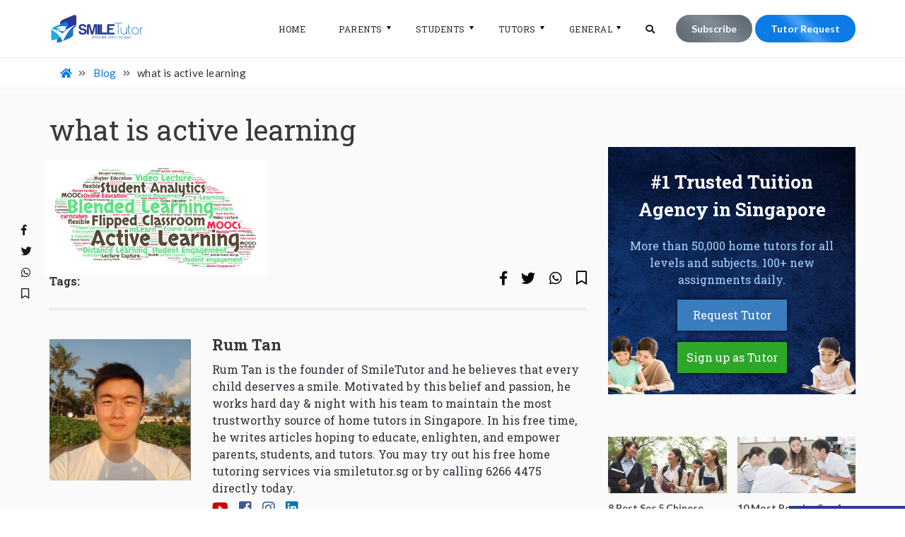

--- FILE ---
content_type: text/html; charset=utf-8
request_url: https://www.google.com/recaptcha/api2/anchor?ar=1&k=6LfGIQIaAAAAAGV0XQxow8QrWas3KIBh-jKoFIrd&co=aHR0cHM6Ly9zbWlsZXR1dG9yLnNnOjQ0Mw..&hl=en&v=PoyoqOPhxBO7pBk68S4YbpHZ&size=normal&anchor-ms=20000&execute-ms=30000&cb=h3zb86vcrna5
body_size: 49222
content:
<!DOCTYPE HTML><html dir="ltr" lang="en"><head><meta http-equiv="Content-Type" content="text/html; charset=UTF-8">
<meta http-equiv="X-UA-Compatible" content="IE=edge">
<title>reCAPTCHA</title>
<style type="text/css">
/* cyrillic-ext */
@font-face {
  font-family: 'Roboto';
  font-style: normal;
  font-weight: 400;
  font-stretch: 100%;
  src: url(//fonts.gstatic.com/s/roboto/v48/KFO7CnqEu92Fr1ME7kSn66aGLdTylUAMa3GUBHMdazTgWw.woff2) format('woff2');
  unicode-range: U+0460-052F, U+1C80-1C8A, U+20B4, U+2DE0-2DFF, U+A640-A69F, U+FE2E-FE2F;
}
/* cyrillic */
@font-face {
  font-family: 'Roboto';
  font-style: normal;
  font-weight: 400;
  font-stretch: 100%;
  src: url(//fonts.gstatic.com/s/roboto/v48/KFO7CnqEu92Fr1ME7kSn66aGLdTylUAMa3iUBHMdazTgWw.woff2) format('woff2');
  unicode-range: U+0301, U+0400-045F, U+0490-0491, U+04B0-04B1, U+2116;
}
/* greek-ext */
@font-face {
  font-family: 'Roboto';
  font-style: normal;
  font-weight: 400;
  font-stretch: 100%;
  src: url(//fonts.gstatic.com/s/roboto/v48/KFO7CnqEu92Fr1ME7kSn66aGLdTylUAMa3CUBHMdazTgWw.woff2) format('woff2');
  unicode-range: U+1F00-1FFF;
}
/* greek */
@font-face {
  font-family: 'Roboto';
  font-style: normal;
  font-weight: 400;
  font-stretch: 100%;
  src: url(//fonts.gstatic.com/s/roboto/v48/KFO7CnqEu92Fr1ME7kSn66aGLdTylUAMa3-UBHMdazTgWw.woff2) format('woff2');
  unicode-range: U+0370-0377, U+037A-037F, U+0384-038A, U+038C, U+038E-03A1, U+03A3-03FF;
}
/* math */
@font-face {
  font-family: 'Roboto';
  font-style: normal;
  font-weight: 400;
  font-stretch: 100%;
  src: url(//fonts.gstatic.com/s/roboto/v48/KFO7CnqEu92Fr1ME7kSn66aGLdTylUAMawCUBHMdazTgWw.woff2) format('woff2');
  unicode-range: U+0302-0303, U+0305, U+0307-0308, U+0310, U+0312, U+0315, U+031A, U+0326-0327, U+032C, U+032F-0330, U+0332-0333, U+0338, U+033A, U+0346, U+034D, U+0391-03A1, U+03A3-03A9, U+03B1-03C9, U+03D1, U+03D5-03D6, U+03F0-03F1, U+03F4-03F5, U+2016-2017, U+2034-2038, U+203C, U+2040, U+2043, U+2047, U+2050, U+2057, U+205F, U+2070-2071, U+2074-208E, U+2090-209C, U+20D0-20DC, U+20E1, U+20E5-20EF, U+2100-2112, U+2114-2115, U+2117-2121, U+2123-214F, U+2190, U+2192, U+2194-21AE, U+21B0-21E5, U+21F1-21F2, U+21F4-2211, U+2213-2214, U+2216-22FF, U+2308-230B, U+2310, U+2319, U+231C-2321, U+2336-237A, U+237C, U+2395, U+239B-23B7, U+23D0, U+23DC-23E1, U+2474-2475, U+25AF, U+25B3, U+25B7, U+25BD, U+25C1, U+25CA, U+25CC, U+25FB, U+266D-266F, U+27C0-27FF, U+2900-2AFF, U+2B0E-2B11, U+2B30-2B4C, U+2BFE, U+3030, U+FF5B, U+FF5D, U+1D400-1D7FF, U+1EE00-1EEFF;
}
/* symbols */
@font-face {
  font-family: 'Roboto';
  font-style: normal;
  font-weight: 400;
  font-stretch: 100%;
  src: url(//fonts.gstatic.com/s/roboto/v48/KFO7CnqEu92Fr1ME7kSn66aGLdTylUAMaxKUBHMdazTgWw.woff2) format('woff2');
  unicode-range: U+0001-000C, U+000E-001F, U+007F-009F, U+20DD-20E0, U+20E2-20E4, U+2150-218F, U+2190, U+2192, U+2194-2199, U+21AF, U+21E6-21F0, U+21F3, U+2218-2219, U+2299, U+22C4-22C6, U+2300-243F, U+2440-244A, U+2460-24FF, U+25A0-27BF, U+2800-28FF, U+2921-2922, U+2981, U+29BF, U+29EB, U+2B00-2BFF, U+4DC0-4DFF, U+FFF9-FFFB, U+10140-1018E, U+10190-1019C, U+101A0, U+101D0-101FD, U+102E0-102FB, U+10E60-10E7E, U+1D2C0-1D2D3, U+1D2E0-1D37F, U+1F000-1F0FF, U+1F100-1F1AD, U+1F1E6-1F1FF, U+1F30D-1F30F, U+1F315, U+1F31C, U+1F31E, U+1F320-1F32C, U+1F336, U+1F378, U+1F37D, U+1F382, U+1F393-1F39F, U+1F3A7-1F3A8, U+1F3AC-1F3AF, U+1F3C2, U+1F3C4-1F3C6, U+1F3CA-1F3CE, U+1F3D4-1F3E0, U+1F3ED, U+1F3F1-1F3F3, U+1F3F5-1F3F7, U+1F408, U+1F415, U+1F41F, U+1F426, U+1F43F, U+1F441-1F442, U+1F444, U+1F446-1F449, U+1F44C-1F44E, U+1F453, U+1F46A, U+1F47D, U+1F4A3, U+1F4B0, U+1F4B3, U+1F4B9, U+1F4BB, U+1F4BF, U+1F4C8-1F4CB, U+1F4D6, U+1F4DA, U+1F4DF, U+1F4E3-1F4E6, U+1F4EA-1F4ED, U+1F4F7, U+1F4F9-1F4FB, U+1F4FD-1F4FE, U+1F503, U+1F507-1F50B, U+1F50D, U+1F512-1F513, U+1F53E-1F54A, U+1F54F-1F5FA, U+1F610, U+1F650-1F67F, U+1F687, U+1F68D, U+1F691, U+1F694, U+1F698, U+1F6AD, U+1F6B2, U+1F6B9-1F6BA, U+1F6BC, U+1F6C6-1F6CF, U+1F6D3-1F6D7, U+1F6E0-1F6EA, U+1F6F0-1F6F3, U+1F6F7-1F6FC, U+1F700-1F7FF, U+1F800-1F80B, U+1F810-1F847, U+1F850-1F859, U+1F860-1F887, U+1F890-1F8AD, U+1F8B0-1F8BB, U+1F8C0-1F8C1, U+1F900-1F90B, U+1F93B, U+1F946, U+1F984, U+1F996, U+1F9E9, U+1FA00-1FA6F, U+1FA70-1FA7C, U+1FA80-1FA89, U+1FA8F-1FAC6, U+1FACE-1FADC, U+1FADF-1FAE9, U+1FAF0-1FAF8, U+1FB00-1FBFF;
}
/* vietnamese */
@font-face {
  font-family: 'Roboto';
  font-style: normal;
  font-weight: 400;
  font-stretch: 100%;
  src: url(//fonts.gstatic.com/s/roboto/v48/KFO7CnqEu92Fr1ME7kSn66aGLdTylUAMa3OUBHMdazTgWw.woff2) format('woff2');
  unicode-range: U+0102-0103, U+0110-0111, U+0128-0129, U+0168-0169, U+01A0-01A1, U+01AF-01B0, U+0300-0301, U+0303-0304, U+0308-0309, U+0323, U+0329, U+1EA0-1EF9, U+20AB;
}
/* latin-ext */
@font-face {
  font-family: 'Roboto';
  font-style: normal;
  font-weight: 400;
  font-stretch: 100%;
  src: url(//fonts.gstatic.com/s/roboto/v48/KFO7CnqEu92Fr1ME7kSn66aGLdTylUAMa3KUBHMdazTgWw.woff2) format('woff2');
  unicode-range: U+0100-02BA, U+02BD-02C5, U+02C7-02CC, U+02CE-02D7, U+02DD-02FF, U+0304, U+0308, U+0329, U+1D00-1DBF, U+1E00-1E9F, U+1EF2-1EFF, U+2020, U+20A0-20AB, U+20AD-20C0, U+2113, U+2C60-2C7F, U+A720-A7FF;
}
/* latin */
@font-face {
  font-family: 'Roboto';
  font-style: normal;
  font-weight: 400;
  font-stretch: 100%;
  src: url(//fonts.gstatic.com/s/roboto/v48/KFO7CnqEu92Fr1ME7kSn66aGLdTylUAMa3yUBHMdazQ.woff2) format('woff2');
  unicode-range: U+0000-00FF, U+0131, U+0152-0153, U+02BB-02BC, U+02C6, U+02DA, U+02DC, U+0304, U+0308, U+0329, U+2000-206F, U+20AC, U+2122, U+2191, U+2193, U+2212, U+2215, U+FEFF, U+FFFD;
}
/* cyrillic-ext */
@font-face {
  font-family: 'Roboto';
  font-style: normal;
  font-weight: 500;
  font-stretch: 100%;
  src: url(//fonts.gstatic.com/s/roboto/v48/KFO7CnqEu92Fr1ME7kSn66aGLdTylUAMa3GUBHMdazTgWw.woff2) format('woff2');
  unicode-range: U+0460-052F, U+1C80-1C8A, U+20B4, U+2DE0-2DFF, U+A640-A69F, U+FE2E-FE2F;
}
/* cyrillic */
@font-face {
  font-family: 'Roboto';
  font-style: normal;
  font-weight: 500;
  font-stretch: 100%;
  src: url(//fonts.gstatic.com/s/roboto/v48/KFO7CnqEu92Fr1ME7kSn66aGLdTylUAMa3iUBHMdazTgWw.woff2) format('woff2');
  unicode-range: U+0301, U+0400-045F, U+0490-0491, U+04B0-04B1, U+2116;
}
/* greek-ext */
@font-face {
  font-family: 'Roboto';
  font-style: normal;
  font-weight: 500;
  font-stretch: 100%;
  src: url(//fonts.gstatic.com/s/roboto/v48/KFO7CnqEu92Fr1ME7kSn66aGLdTylUAMa3CUBHMdazTgWw.woff2) format('woff2');
  unicode-range: U+1F00-1FFF;
}
/* greek */
@font-face {
  font-family: 'Roboto';
  font-style: normal;
  font-weight: 500;
  font-stretch: 100%;
  src: url(//fonts.gstatic.com/s/roboto/v48/KFO7CnqEu92Fr1ME7kSn66aGLdTylUAMa3-UBHMdazTgWw.woff2) format('woff2');
  unicode-range: U+0370-0377, U+037A-037F, U+0384-038A, U+038C, U+038E-03A1, U+03A3-03FF;
}
/* math */
@font-face {
  font-family: 'Roboto';
  font-style: normal;
  font-weight: 500;
  font-stretch: 100%;
  src: url(//fonts.gstatic.com/s/roboto/v48/KFO7CnqEu92Fr1ME7kSn66aGLdTylUAMawCUBHMdazTgWw.woff2) format('woff2');
  unicode-range: U+0302-0303, U+0305, U+0307-0308, U+0310, U+0312, U+0315, U+031A, U+0326-0327, U+032C, U+032F-0330, U+0332-0333, U+0338, U+033A, U+0346, U+034D, U+0391-03A1, U+03A3-03A9, U+03B1-03C9, U+03D1, U+03D5-03D6, U+03F0-03F1, U+03F4-03F5, U+2016-2017, U+2034-2038, U+203C, U+2040, U+2043, U+2047, U+2050, U+2057, U+205F, U+2070-2071, U+2074-208E, U+2090-209C, U+20D0-20DC, U+20E1, U+20E5-20EF, U+2100-2112, U+2114-2115, U+2117-2121, U+2123-214F, U+2190, U+2192, U+2194-21AE, U+21B0-21E5, U+21F1-21F2, U+21F4-2211, U+2213-2214, U+2216-22FF, U+2308-230B, U+2310, U+2319, U+231C-2321, U+2336-237A, U+237C, U+2395, U+239B-23B7, U+23D0, U+23DC-23E1, U+2474-2475, U+25AF, U+25B3, U+25B7, U+25BD, U+25C1, U+25CA, U+25CC, U+25FB, U+266D-266F, U+27C0-27FF, U+2900-2AFF, U+2B0E-2B11, U+2B30-2B4C, U+2BFE, U+3030, U+FF5B, U+FF5D, U+1D400-1D7FF, U+1EE00-1EEFF;
}
/* symbols */
@font-face {
  font-family: 'Roboto';
  font-style: normal;
  font-weight: 500;
  font-stretch: 100%;
  src: url(//fonts.gstatic.com/s/roboto/v48/KFO7CnqEu92Fr1ME7kSn66aGLdTylUAMaxKUBHMdazTgWw.woff2) format('woff2');
  unicode-range: U+0001-000C, U+000E-001F, U+007F-009F, U+20DD-20E0, U+20E2-20E4, U+2150-218F, U+2190, U+2192, U+2194-2199, U+21AF, U+21E6-21F0, U+21F3, U+2218-2219, U+2299, U+22C4-22C6, U+2300-243F, U+2440-244A, U+2460-24FF, U+25A0-27BF, U+2800-28FF, U+2921-2922, U+2981, U+29BF, U+29EB, U+2B00-2BFF, U+4DC0-4DFF, U+FFF9-FFFB, U+10140-1018E, U+10190-1019C, U+101A0, U+101D0-101FD, U+102E0-102FB, U+10E60-10E7E, U+1D2C0-1D2D3, U+1D2E0-1D37F, U+1F000-1F0FF, U+1F100-1F1AD, U+1F1E6-1F1FF, U+1F30D-1F30F, U+1F315, U+1F31C, U+1F31E, U+1F320-1F32C, U+1F336, U+1F378, U+1F37D, U+1F382, U+1F393-1F39F, U+1F3A7-1F3A8, U+1F3AC-1F3AF, U+1F3C2, U+1F3C4-1F3C6, U+1F3CA-1F3CE, U+1F3D4-1F3E0, U+1F3ED, U+1F3F1-1F3F3, U+1F3F5-1F3F7, U+1F408, U+1F415, U+1F41F, U+1F426, U+1F43F, U+1F441-1F442, U+1F444, U+1F446-1F449, U+1F44C-1F44E, U+1F453, U+1F46A, U+1F47D, U+1F4A3, U+1F4B0, U+1F4B3, U+1F4B9, U+1F4BB, U+1F4BF, U+1F4C8-1F4CB, U+1F4D6, U+1F4DA, U+1F4DF, U+1F4E3-1F4E6, U+1F4EA-1F4ED, U+1F4F7, U+1F4F9-1F4FB, U+1F4FD-1F4FE, U+1F503, U+1F507-1F50B, U+1F50D, U+1F512-1F513, U+1F53E-1F54A, U+1F54F-1F5FA, U+1F610, U+1F650-1F67F, U+1F687, U+1F68D, U+1F691, U+1F694, U+1F698, U+1F6AD, U+1F6B2, U+1F6B9-1F6BA, U+1F6BC, U+1F6C6-1F6CF, U+1F6D3-1F6D7, U+1F6E0-1F6EA, U+1F6F0-1F6F3, U+1F6F7-1F6FC, U+1F700-1F7FF, U+1F800-1F80B, U+1F810-1F847, U+1F850-1F859, U+1F860-1F887, U+1F890-1F8AD, U+1F8B0-1F8BB, U+1F8C0-1F8C1, U+1F900-1F90B, U+1F93B, U+1F946, U+1F984, U+1F996, U+1F9E9, U+1FA00-1FA6F, U+1FA70-1FA7C, U+1FA80-1FA89, U+1FA8F-1FAC6, U+1FACE-1FADC, U+1FADF-1FAE9, U+1FAF0-1FAF8, U+1FB00-1FBFF;
}
/* vietnamese */
@font-face {
  font-family: 'Roboto';
  font-style: normal;
  font-weight: 500;
  font-stretch: 100%;
  src: url(//fonts.gstatic.com/s/roboto/v48/KFO7CnqEu92Fr1ME7kSn66aGLdTylUAMa3OUBHMdazTgWw.woff2) format('woff2');
  unicode-range: U+0102-0103, U+0110-0111, U+0128-0129, U+0168-0169, U+01A0-01A1, U+01AF-01B0, U+0300-0301, U+0303-0304, U+0308-0309, U+0323, U+0329, U+1EA0-1EF9, U+20AB;
}
/* latin-ext */
@font-face {
  font-family: 'Roboto';
  font-style: normal;
  font-weight: 500;
  font-stretch: 100%;
  src: url(//fonts.gstatic.com/s/roboto/v48/KFO7CnqEu92Fr1ME7kSn66aGLdTylUAMa3KUBHMdazTgWw.woff2) format('woff2');
  unicode-range: U+0100-02BA, U+02BD-02C5, U+02C7-02CC, U+02CE-02D7, U+02DD-02FF, U+0304, U+0308, U+0329, U+1D00-1DBF, U+1E00-1E9F, U+1EF2-1EFF, U+2020, U+20A0-20AB, U+20AD-20C0, U+2113, U+2C60-2C7F, U+A720-A7FF;
}
/* latin */
@font-face {
  font-family: 'Roboto';
  font-style: normal;
  font-weight: 500;
  font-stretch: 100%;
  src: url(//fonts.gstatic.com/s/roboto/v48/KFO7CnqEu92Fr1ME7kSn66aGLdTylUAMa3yUBHMdazQ.woff2) format('woff2');
  unicode-range: U+0000-00FF, U+0131, U+0152-0153, U+02BB-02BC, U+02C6, U+02DA, U+02DC, U+0304, U+0308, U+0329, U+2000-206F, U+20AC, U+2122, U+2191, U+2193, U+2212, U+2215, U+FEFF, U+FFFD;
}
/* cyrillic-ext */
@font-face {
  font-family: 'Roboto';
  font-style: normal;
  font-weight: 900;
  font-stretch: 100%;
  src: url(//fonts.gstatic.com/s/roboto/v48/KFO7CnqEu92Fr1ME7kSn66aGLdTylUAMa3GUBHMdazTgWw.woff2) format('woff2');
  unicode-range: U+0460-052F, U+1C80-1C8A, U+20B4, U+2DE0-2DFF, U+A640-A69F, U+FE2E-FE2F;
}
/* cyrillic */
@font-face {
  font-family: 'Roboto';
  font-style: normal;
  font-weight: 900;
  font-stretch: 100%;
  src: url(//fonts.gstatic.com/s/roboto/v48/KFO7CnqEu92Fr1ME7kSn66aGLdTylUAMa3iUBHMdazTgWw.woff2) format('woff2');
  unicode-range: U+0301, U+0400-045F, U+0490-0491, U+04B0-04B1, U+2116;
}
/* greek-ext */
@font-face {
  font-family: 'Roboto';
  font-style: normal;
  font-weight: 900;
  font-stretch: 100%;
  src: url(//fonts.gstatic.com/s/roboto/v48/KFO7CnqEu92Fr1ME7kSn66aGLdTylUAMa3CUBHMdazTgWw.woff2) format('woff2');
  unicode-range: U+1F00-1FFF;
}
/* greek */
@font-face {
  font-family: 'Roboto';
  font-style: normal;
  font-weight: 900;
  font-stretch: 100%;
  src: url(//fonts.gstatic.com/s/roboto/v48/KFO7CnqEu92Fr1ME7kSn66aGLdTylUAMa3-UBHMdazTgWw.woff2) format('woff2');
  unicode-range: U+0370-0377, U+037A-037F, U+0384-038A, U+038C, U+038E-03A1, U+03A3-03FF;
}
/* math */
@font-face {
  font-family: 'Roboto';
  font-style: normal;
  font-weight: 900;
  font-stretch: 100%;
  src: url(//fonts.gstatic.com/s/roboto/v48/KFO7CnqEu92Fr1ME7kSn66aGLdTylUAMawCUBHMdazTgWw.woff2) format('woff2');
  unicode-range: U+0302-0303, U+0305, U+0307-0308, U+0310, U+0312, U+0315, U+031A, U+0326-0327, U+032C, U+032F-0330, U+0332-0333, U+0338, U+033A, U+0346, U+034D, U+0391-03A1, U+03A3-03A9, U+03B1-03C9, U+03D1, U+03D5-03D6, U+03F0-03F1, U+03F4-03F5, U+2016-2017, U+2034-2038, U+203C, U+2040, U+2043, U+2047, U+2050, U+2057, U+205F, U+2070-2071, U+2074-208E, U+2090-209C, U+20D0-20DC, U+20E1, U+20E5-20EF, U+2100-2112, U+2114-2115, U+2117-2121, U+2123-214F, U+2190, U+2192, U+2194-21AE, U+21B0-21E5, U+21F1-21F2, U+21F4-2211, U+2213-2214, U+2216-22FF, U+2308-230B, U+2310, U+2319, U+231C-2321, U+2336-237A, U+237C, U+2395, U+239B-23B7, U+23D0, U+23DC-23E1, U+2474-2475, U+25AF, U+25B3, U+25B7, U+25BD, U+25C1, U+25CA, U+25CC, U+25FB, U+266D-266F, U+27C0-27FF, U+2900-2AFF, U+2B0E-2B11, U+2B30-2B4C, U+2BFE, U+3030, U+FF5B, U+FF5D, U+1D400-1D7FF, U+1EE00-1EEFF;
}
/* symbols */
@font-face {
  font-family: 'Roboto';
  font-style: normal;
  font-weight: 900;
  font-stretch: 100%;
  src: url(//fonts.gstatic.com/s/roboto/v48/KFO7CnqEu92Fr1ME7kSn66aGLdTylUAMaxKUBHMdazTgWw.woff2) format('woff2');
  unicode-range: U+0001-000C, U+000E-001F, U+007F-009F, U+20DD-20E0, U+20E2-20E4, U+2150-218F, U+2190, U+2192, U+2194-2199, U+21AF, U+21E6-21F0, U+21F3, U+2218-2219, U+2299, U+22C4-22C6, U+2300-243F, U+2440-244A, U+2460-24FF, U+25A0-27BF, U+2800-28FF, U+2921-2922, U+2981, U+29BF, U+29EB, U+2B00-2BFF, U+4DC0-4DFF, U+FFF9-FFFB, U+10140-1018E, U+10190-1019C, U+101A0, U+101D0-101FD, U+102E0-102FB, U+10E60-10E7E, U+1D2C0-1D2D3, U+1D2E0-1D37F, U+1F000-1F0FF, U+1F100-1F1AD, U+1F1E6-1F1FF, U+1F30D-1F30F, U+1F315, U+1F31C, U+1F31E, U+1F320-1F32C, U+1F336, U+1F378, U+1F37D, U+1F382, U+1F393-1F39F, U+1F3A7-1F3A8, U+1F3AC-1F3AF, U+1F3C2, U+1F3C4-1F3C6, U+1F3CA-1F3CE, U+1F3D4-1F3E0, U+1F3ED, U+1F3F1-1F3F3, U+1F3F5-1F3F7, U+1F408, U+1F415, U+1F41F, U+1F426, U+1F43F, U+1F441-1F442, U+1F444, U+1F446-1F449, U+1F44C-1F44E, U+1F453, U+1F46A, U+1F47D, U+1F4A3, U+1F4B0, U+1F4B3, U+1F4B9, U+1F4BB, U+1F4BF, U+1F4C8-1F4CB, U+1F4D6, U+1F4DA, U+1F4DF, U+1F4E3-1F4E6, U+1F4EA-1F4ED, U+1F4F7, U+1F4F9-1F4FB, U+1F4FD-1F4FE, U+1F503, U+1F507-1F50B, U+1F50D, U+1F512-1F513, U+1F53E-1F54A, U+1F54F-1F5FA, U+1F610, U+1F650-1F67F, U+1F687, U+1F68D, U+1F691, U+1F694, U+1F698, U+1F6AD, U+1F6B2, U+1F6B9-1F6BA, U+1F6BC, U+1F6C6-1F6CF, U+1F6D3-1F6D7, U+1F6E0-1F6EA, U+1F6F0-1F6F3, U+1F6F7-1F6FC, U+1F700-1F7FF, U+1F800-1F80B, U+1F810-1F847, U+1F850-1F859, U+1F860-1F887, U+1F890-1F8AD, U+1F8B0-1F8BB, U+1F8C0-1F8C1, U+1F900-1F90B, U+1F93B, U+1F946, U+1F984, U+1F996, U+1F9E9, U+1FA00-1FA6F, U+1FA70-1FA7C, U+1FA80-1FA89, U+1FA8F-1FAC6, U+1FACE-1FADC, U+1FADF-1FAE9, U+1FAF0-1FAF8, U+1FB00-1FBFF;
}
/* vietnamese */
@font-face {
  font-family: 'Roboto';
  font-style: normal;
  font-weight: 900;
  font-stretch: 100%;
  src: url(//fonts.gstatic.com/s/roboto/v48/KFO7CnqEu92Fr1ME7kSn66aGLdTylUAMa3OUBHMdazTgWw.woff2) format('woff2');
  unicode-range: U+0102-0103, U+0110-0111, U+0128-0129, U+0168-0169, U+01A0-01A1, U+01AF-01B0, U+0300-0301, U+0303-0304, U+0308-0309, U+0323, U+0329, U+1EA0-1EF9, U+20AB;
}
/* latin-ext */
@font-face {
  font-family: 'Roboto';
  font-style: normal;
  font-weight: 900;
  font-stretch: 100%;
  src: url(//fonts.gstatic.com/s/roboto/v48/KFO7CnqEu92Fr1ME7kSn66aGLdTylUAMa3KUBHMdazTgWw.woff2) format('woff2');
  unicode-range: U+0100-02BA, U+02BD-02C5, U+02C7-02CC, U+02CE-02D7, U+02DD-02FF, U+0304, U+0308, U+0329, U+1D00-1DBF, U+1E00-1E9F, U+1EF2-1EFF, U+2020, U+20A0-20AB, U+20AD-20C0, U+2113, U+2C60-2C7F, U+A720-A7FF;
}
/* latin */
@font-face {
  font-family: 'Roboto';
  font-style: normal;
  font-weight: 900;
  font-stretch: 100%;
  src: url(//fonts.gstatic.com/s/roboto/v48/KFO7CnqEu92Fr1ME7kSn66aGLdTylUAMa3yUBHMdazQ.woff2) format('woff2');
  unicode-range: U+0000-00FF, U+0131, U+0152-0153, U+02BB-02BC, U+02C6, U+02DA, U+02DC, U+0304, U+0308, U+0329, U+2000-206F, U+20AC, U+2122, U+2191, U+2193, U+2212, U+2215, U+FEFF, U+FFFD;
}

</style>
<link rel="stylesheet" type="text/css" href="https://www.gstatic.com/recaptcha/releases/PoyoqOPhxBO7pBk68S4YbpHZ/styles__ltr.css">
<script nonce="_HQZ4RRKZckRgRl58knf2g" type="text/javascript">window['__recaptcha_api'] = 'https://www.google.com/recaptcha/api2/';</script>
<script type="text/javascript" src="https://www.gstatic.com/recaptcha/releases/PoyoqOPhxBO7pBk68S4YbpHZ/recaptcha__en.js" nonce="_HQZ4RRKZckRgRl58knf2g">
      
    </script></head>
<body><div id="rc-anchor-alert" class="rc-anchor-alert"></div>
<input type="hidden" id="recaptcha-token" value="[base64]">
<script type="text/javascript" nonce="_HQZ4RRKZckRgRl58knf2g">
      recaptcha.anchor.Main.init("[\x22ainput\x22,[\x22bgdata\x22,\x22\x22,\[base64]/[base64]/[base64]/bmV3IHJbeF0oY1swXSk6RT09Mj9uZXcgclt4XShjWzBdLGNbMV0pOkU9PTM/bmV3IHJbeF0oY1swXSxjWzFdLGNbMl0pOkU9PTQ/[base64]/[base64]/[base64]/[base64]/[base64]/[base64]/[base64]/[base64]\x22,\[base64]\\u003d\\u003d\x22,\[base64]/Dp8KPwqTDmMOzwr7DlcKMMS0vw6UhCcO4IlnDj8K5w4FSw43CisOnEMOBwqnCqmYRwoLCk8Oxw6lqDAxlwqjDocKidwxzXGTDocO2wo7DgxxVLcK/wrnDp8O4wrjCp8KELwjDv0zDrsOTLcOyw7hsVXE6YRDDj1pxwovDv2pwT8OXwozCicOwajsRwp8cwp/[base64]/CkHXDmislwqYNw6LChcKvX13Ds8OWIVXDkMOpVMK4VxrCuhlrw6txwq7CrBkuCcOYAwkwwpUMasKcwp3Dr2zDiWnDmhvCqcOzwr/[base64]/ZmzCqzMAPEQGw7nDpQ/DlTPDhnPCv8OPwpbDu8OBHsObDcOfw5JTGmh2OMKuw6TCl8KCeMOjAXlSE8O8w6Zsw6PDqkxuwrnDmMOzwrk3wq9Rw7HCiATDul7Dtx/CpcKUSsKIcAx3wpPDmlPDijsBeGvDmyrCgMOjwqDDqsKDY0V6wqrDv8KbRGHCsMOZw5R7w59WS8O3a8OrBMOswpRmd8OMw4RAw6nDqn1/Jx5ICcOKw6tKAMOkHjUtZEQ7dsKER8OGwoIvw5cNwot7V8OaEMK4N8O2eWrCjhVrw7AXw73CgsKYVQpldsK9woYXK1nDikHCqjnDsw9BKDbChCY2dsKvKcKyY2TClsKlw5DCh2LDpMKow5hncXB/[base64]/CnV8+wo/[base64]/[base64]/CvmXDqcOMw7vDvWlMMsKqBA7CoV/DnsOIw4LDuTodcEbCoG3Dq8OYEsKfw4rDhw7CnlnCswA3w7DCtsK9VGLCgxg7e03DicOpScKyKXbDoyfDm8KGX8OzC8Oqw5HDvHVzw5fDtMKZMDAmw7zDug/DpEEPwqxVworDmG98Hy7CvWfDgwJpMmDCjlLDqVHCsHTDnFQ4RDV7NBnDtVpZTEEGw7JgU8OrYngGR0nDk0J4wrVVQcOcWsO6QnZ6NMObwp7CsD1MVMKqD8OmTcOowroxw79EwqvCsnQ3w4R8wq/CoQ/CrMOgI1LCgB0Vw7bCpMO/[base64]/KsKXIMKowrPDm8Klw5sLw5DDiilkwr1owoAlwrk+wpjDh0vDogPDh8KXwofCglhIwozDrsOkZl5LwrvCpHzCmRTDtV3DnlZJwpMww70/w5kPVnlNOSUlBcK0CMKAwrQuw6/DsElhAmYqw7/Cs8KjFsO3ZBJZwpjDq8OAw7/DusODwpsyw4fDk8O0e8KLw6XCpsK+Ywwkw6bCr23Cm2PDuU/CvjHCiXXCnlEoX21GwqNJwoTCs2llwr/[base64]/Dv8K7dcOFw4/[base64]/[base64]/B3bDscOrwpxPw5zDuDzCkmPDqsKbw49pwrbCjV/DlcOLw5YQWcKQVG/[base64]/Ci19ZJsOxwqDDqsObacOqw6nCvArCsB43T8KSTCF0VcK8WMKSwqsow7AGwrbCmsKCw5zClHE8w5/DgX9gTMO+wrs4FMKBH2sFe8Ojw73Dp8Oqw6vCuVzCgsKewrbDunjDh2jDrgXDs8K0emnDqjPCiRfCrh14wrt1wo93wp3DiTwEwr/CvHpMw5XDlhXCj1HCoxrDosKvw6c1w6DDnMOQPzrCm1/DvTdFLHjDisO5wpjChsO6XcKpwrM8w4jCgx10w4fClCMAQMOXwpvDnsK9IsKxwrQLwq/Dt8OMbcKdwpbCgj/CnsORI2NhChZTw4fCqxzCisOhwpVew7jCocKHwpPCt8Onw4sGKTwzwoI4wpl9GR0rQMKwc1HCnBB3VsO2wo4sw4dzwq7Ckh3CqcKUBHrDm8KlwrJMwr01JsOYwqzCuXRRG8KLwopvbHjDriZ3w5rDpR/DhcKdDcKrO8OZAsOIw5NhwpjDv8OCe8OWwpPCssOXTSE3wpkEwqjDicOEe8OSwqt7wr7DmMK3wqAucUzCnMKWW8ONDMO8SH1Hw51XMXF/[base64]/CrCFdwpjDqMOcbMKawqDDoXfClMK4wrFAwo5BT8Kqw5TDoMOaw6RSw7PCoMKXwqPDllTCiTTDqjLCmsKfw5TCijvCp8Kvw53DmMOOJ0o4wrBww7BnQcO5akjDqcK6fG/DjsOJNEjCuyTDvsKWDsK7O0InwqfCnHwYw448wpQYwpDClizDncK+DMKnwp0cUx4gKsOWG8KWKnHCplxtw7IWSCRww77CncOefXjCjlPCt8KSK0jDp8OvQgxlAcK+w7LCmn5/w6HDnMOBw6LCiUk3e8OZYjsxWS8gw4wPQ1ZbWsKGw6dqGnF8fEPDnsOzw7XDl8KOw51WRU4+woDCmgvCiDvDuMKIwoADEsKmL2Rewp5FIsOQw5smAMOYwo4Cwr/Drw/Cl8OQI8KBSsKVAsKkR8Kxf8OCwrMrDiTDt1HDsi4Awr5DwpQlAVM9QsKBZsKSJMOCU8K/[base64]/Dv8Kew75aw4bDhsKTFnvDoEzDrEJOFsKEw7lwwqDDqn5jeEo5bGJ4wo0aP0BcPcOMAFYdGkbCisKwDcKfwpDDjcOUw6vDsAdmF8Knwp7Dgz0aO8KQw7NGE3jCoCNneGcFw7bDisOXwqHDnVLDnXVZLsK6W01ewqjDsUJDwo7DnhjCsl9SwpfDqgMMHmrDhTs1wrvDoD/DisK9wrsiVcKkw5REPwDDpD3DuEoHLMKvw54GXcOsWjcYLRJVPBDCqk5sOMOqMcOLwrQANGtXw64WwpTDpnJgIMKTecOxd2zDtC93IcOHw4XDgcO+b8OKw5V7w6vDoiIXCE40DMOMBFzCosOEw5sFP8OcwpgzDnMyw5/DvcK1w7PDmsKuK8KCw4gEesKAwp/DohfCgMKACcKYw6Usw7zDuBUldTjCgMKbFkN+LsOLHhVqHSjDjCzDh8OwwoTDoyUoHQBtEhLCkMOZHMKDai9qwqcPMcOBw4ZhDsKgM8OvwoFkNF18wr7DssOpaB/[base64]/wrsPw4ArX8OlOMOcw6/DrsKxBmNtw5bDgFcbd1FZYsKqYh1twqTDrn7CugB9bMKHf8O7QjvCiEXDucOyw6HCpMOdw4wOI3HClDQ8wrhXWA0hG8KTaG9VFE/CuCp8A20JT0ZPc2QqOx/DnjYrccK+w4V4w4HCkcOKI8O7w5c2w6BEUXbDjsOfwoYfIgTCoXRPwr7Dq8KdI8KPwpVpKMKowo/DlsOAw5bDsxDCmMKOw6xDTjLCn8KmMcKwWMK6XRcUZyNDKwzCiMKnwrTCnijDosKIwpNNQcK+wqJgHcKrD8O7MMO+K2TDrSnDtcKfFWnDnMK2Hk8/[base64]/Di1zClGLDq8O5WAHChz9yw6rDomzDoMORQ3Uew4/[base64]/wrZAFVLDq8KMbsKRJsOgwo9DHFTCkcKBbE/[base64]/DsMKUE2NRwpd2w5rDoBDCkxNgVA/Cr8KOKsKfwr0kVA5wNysMQcOzw4x7OMOVM8KkWR5iw7HCkcKvwq4ZXkbDrg3Ch8KJCSBZYsKzCj/Cu0vDrlRyX2Isw7TCkcO6wqfDmVXCp8OywrIbfsKnw6vDjBvCkcKRdsOaw4oAEsK1wonDkWjDvTTCqMK6wpzCgTvDlMOtS8K9w4vDlGcmQsOtw4ZmbMOZbRxqQsKvw5UYwqFsw4/DvlcnwqTDt1hCc3kpIMKBLSoCOEPDoUB4Uw50GDETIBXDlCnCtS3CrTTDpMK+O0HDqAbDrH0fwpHDuh0Qwrcaw4bDjFXCtVU1THTDu14CwrnDmjrDoMOYbUXDgmtBwoZvGkfDmsKew5NSw5fCjAUtIisIwps/[base64]/wp/DgibDlsOyw4LDrMOpw5DDizHDqgclw5XCgUXDiWgFw4TCjcKKZcK5w53DjcKsw683wpJ+w7/Ck14+w6V3w6VyYcKkwpLDqsOsNsKfwozCrzjCv8K5wq/CrMOsf2zCp8Kew58Ww6Ydwq8Kw5gFw7jDmVfCm8Kdw5HDgMK6w5nDmcOow4NSwo3DhwvDrXY4wrPDpSTCjMOTHDhASw/DhnbCjEkmBl94w4TCkMKtwqLDt8KGKsOZBTsuw4BPw51Mw6zDisKHw5hbBMO8b10GNMO5w7QHw7EnQyh2w7QTZsO+w7Y+wpTCvcKBw5czwrnDjMOmXcOCNcKURsKlw5LDj8OVwr4/NUgDb39DHMKGw4bDpMKuwo/ClsOOwoxowo87D3QrKjzCgTlZw4U/NcOIwp7CgHXCm8KbRAbCvsKnwqzDi8KFLsOTwqHDj8Ovw6/DuGjCoX8Rwr/CncKLw6Yxwrxrw4fCqcOhwqc8DMKbb8OTX8KawpbDhSYgGXAvw4fDvy1xwo3CocOrw5ljLsO9w45Tw4zCl8OowphTw70ONwEBN8KIw7IcwphCWhPDvcKrIQUQwrELT2bCucOCwpZlJ8Kcwq/DtnY7wrVCw7LCl2vDnmp7wobDqScvRGhjASNyecOQwrcUwo9sbcKvwqlxwopOTF7Cl8KMw71Uw7l1DsO7w5jDnTIUwpvDmXzDnXx8NGs9wr4PQsKTAcK4w4Ndw7opNMKPw5fCrH7CoyzCp8Osw6LCnMOndwLDliLCsH4swqwGw50ZNRIGwo/DpcKZPVx9fcK2w6pZa04MwrgILGjCiAV1cMOQw5Q0w6RYesOSbsOjDUAdw53DgB1tM1Q9UMOiwroGU8KMwovDpWE3w7zChMOpwowQw4FLwp3Dl8Kfw5/CtcKaHnDDqsOJwrsfwrgEwo1RwpR/Q8OTWMKxw4cfw6tBHSnCuTrCucKcScOkM08Gwqs1e8KPSzHCrzMSdsOaA8KtSMKlRcKrw5nDjsO9wrTCq8KCBsKOLsOow43DsHofwr3CgD/CrcK3EFDCoA9YMMOQVcOYwpDCgiURVsKtB8OHwoZhT8O7SjQxXQTCpw0Kw4jDu8KRwrdpwowvZwdhLGLCq3DDo8Kqw5YLU3B7wpTDpQvDo3xEdgcrVcO/w5doPQ1oKMKQw6rDjsO3VsKlw5t6MRg0LcOxwqYjJsKXwqvDhcOaGsKyHmpWwrnDqFDDi8OlKS3CrMOdTUIvw7/Dt0bDol7Dtm4WwpNPwoMKw6k6wrHChgDCmgPClA13w5cVw4oowpLDr8K7wq7CscO+PwfDjcOIGj1ewrQKwpB5wp0Lw7JPNi5Qw5PCkMKSw7vCj8OEw4RBXhFiw5MDfEjCp8Ojwo/CrMKIwpgsw4EmIX1iMwNiTWdRw7FuwpbCtsKdwo/DuAfDlcKvwr/DiHtjwoxJw4dqw5XDpyrDnsOXw7vCv8Ogw5HCoA09VsKMfcKzw6R9aMKSwoDDk8OOGMOha8KdwqTDnGYpw6xLw7TDmMKGC8OgF2PDnMOqwp9Xw4PDo8O/w5rDsmcUw7XDjcKkw4Ivwo3CpVFtw5FGAMOSwoTDksKVIRrDn8OFwqVdb8OhUMOGwp/[base64]/DnwUod3BNwp/DncOswrlCw7DDi2bCmCDDv3VAwoXCjmfDpTrChGIKw5E2LnZdw7DCnjXCosKyw5/CuSDDjsO3DcOiLMKMw4wHdEUqw49Uwp5sZinDvHvCrVDDgzzCtDLCjsKILsOaw7cPworDtm7DkcK4wrlvwpbCvcOJFm0VFsOlb8OdwpETwp1Mw4EgHRbDlA/DjsOkZi7CmcOhfWdAw5ZtSMKTwrMvw5g8J0EwwoLChAjDnRvCoMKGNsOnK17Dtg98csKCw6rDuMOtwozCtmhbKDbCunXClsOiwozDrAfCoWDChsKOAmXDi1bDlQPDkT7Dqx3DusKowpdFW8KzWlvCiF1PHCPCqcKKw6M+wpYUPsOww5B1wo/CmMOVw6AzwqvDtMK+wrPCkz3Dh0gcwrjCmAXCiy0kW2JBeFoVwrNBZMK+wpFTw7llwrzCqxLDtE93KhFMw6nCnMOLDQ0dwpTDmMKCwp/DuMOifWjCl8ODSUzDvDPDoUPDksOOw6vCtAtawpQmXjFdHcKFCzPDih4Ib3fDjsK4w5TDi8KgUzTDi8O/w6QRPsK9w5bDisOnw4HCi8KbbsOmwodzwrAjwoXCosO1wpvDusK7w7DDssKSwrnDgl5OAkHCv8O8e8OwPWtTw5F3wq/DgcOKw6TDtyHDgcK4w4fDry10B3UcJn7Ct2LDqsO4w7k/wpJbL8OIw5TCmsOew4EHwqFRw5o5wpwgw79EJcOIW8KVN8Oae8Kkw7UNAcOWUsOdwoHDtQzClcKKBnDCgsKzw5I4wqg9b0VhDiLDmjkQwprCo8OmJn8FwqHDgx3CqyxOecKTVxxGQDlDLsK2JhRiZcOFc8OufErCnMOjLS/DvsKJwrhrI0XCkcKqwprDj2/Dkj7DsS13wqTCpMKUDsKZe8KYLh7DmcO3aMKUwrjDmDnDvxNawpfCmMKpw6jCqkXDvAHDmMO+FcKxGkkbJMKRw5LDhMKvwpUxw6PCv8O9dsOMw6NuwoZFKyDDi8O3wowxSg9+wp1EEkbCkCbCgiXCghQQw5gPSMKXwo/[base64]/[base64]/CqMO8w6c/wp7Du1LCiAhvw63CoRNWwpsJSWQobkPClcKqw6HCqcKYw5AaMBbDsAJ+wpVfDsKwS8KRwoPCjSwpdifCn2DDmyofw6cgwr7DsDVXL1ZfbcOQw7d/w454w7Azw7vDog7CngjChsKnwpzDuRZlRsKrwpDDnTUrbcKhw67Ct8KRw6jDhnvDpktSbcK4OMKlH8OWwoTDjcKlUgFqwoDDkcO6PEtwP8KTJ3bCuH5Ww5lHZW41U8OBaWvDtW/CqcOeBsOnVynCsHwlNMK5bMKrwo/[base64]/[base64]/c8KXw49qfsKPwqfDpFbCvcK1w5PCuiETJ8KcwoZeYj7DhsOPJHrDqMOrHmNBeQfDi3PCsBdzw4QBKsK0XcOHwqTCkcKSIhbDvMOXw53Cm8KnwoZbwqJoYMKww4nCuMKRw7bChVPDosKEeAQuQy7DlMOFw6R/JRQgw7rDowFdb8KWw4EoQ8KCYkHCngvCqW3CgX9NDW3DusOkwo4RNsOsSW3CksKwOS5WwpzCpMOcwrbDhVjDhSRWwph1bsKfYcKRRgMQwqnClS/DvsOYNkLDoEJNwovDgMO9wogmOsK/cWbCtcOpZX7DtDRIVcOsN8K9wq3DmcKAPsKxPsOSKGRfwpTCr8K+wqzDmsKBOSjDiMOow7B/D8ORw5rDicK1w7x4MQnDiMK6LxRvR1PCgcOHw7bCkcOrRnUiacOAIsOKwoQYwogRZyPCs8OtwrhUwoPCsWDCsE3Dl8KBUMKeQR4zIsODwph3wpTDvyrCkcOFc8OaVEzDg8O/TsKmwo97RA4UHGd3RsOXI3fCs8OIc8Oaw6HDr8OZMsOaw6dBwrHCgcKGw4Ahw5g2YMOYKyskw5lCR8OJw41ywoc3wpjDucKCwovCvAHCgMKuacKuKHtZLl1vZsO/[base64]/DgsOAVsOSLR4hTzHDmcODwpDDowPClTgtwoLCkSLCtMKxw57DrMOEOMKCw4bCrMKCZgooHcKiw4PCvWFhw7DDvmHDoMKmbnzDjl1reTwpw5nCl3/CicO9wrDDq3tXwq13w5MzwosCbwXDrDHDm8KOw6/[base64]/EmXDnHzDjlnDmXHDuEp6wqFZGcOuw4rDn8KJw7lAYnXCkWtqDVzDs8OQdcKzeBV8wogvf8KgKMOGw4vDisKqADfDkMO8wo/[base64]/CisKlwp4pb8KBwpEzXMOCwqdhwojDlCFsJ8KYwonDjMOLw5J6wpTDvgTDsk8OTTIyXUfDjMO8w5JPcmEGw7rDvMKzw4DCgknCocOSUHc/wpzDkE8/A8K+wp3DqMOaacOaKcOEwq7DlXpzP1PDpTbDo8OVwrjDvXzCgsO5fSLCmsKOwo0if2/[base64]/CucO8w67DkQpmfH7ClMKcw6BXU8Kbw4MiwrV1DMOURS4/GMOFw71He15bw645KcOOw7YswoVZUMOQMz/[base64]/[base64]/[base64]/w6Now5PCrgRDDcOkwp/DkMO9wqnDjMKDwqBHYcK5wqkbwovDsUcle0N6EcKUwobCt8ORwpnCsMKWM0gAfGdeLMKTwotnw4N4woLDgsO7w7bCqGN2w7kvwrLDlcOFw63CrMKsPTUdwrYNCTgjwqzCsTZUwoZKwq/[base64]/ChUEhdwzCiSnDmcO1w7HCgsKFTcKcw4JCIsOSw4TCicO6axXDqG/Drl9uwqbCgDzCmMO7WQRrBRzCvMOAG8OhISDCn3PDu8ONwpwawoDCqybDkFNew4/DiGbCuBDDoMODQ8KQwpPDuQMWIk/DqWkCIMOWYcOJCnUDK1zDkW82b0HChxklw6F+wpbCmcORasO9w4DCgsOTwovCtyJxNcO1f2fCtlwEw5nCncKza34LO8Kiwrk5wrEnCy3DoMKCUMKlQnnCokzCocKYw5dRLmwmSnAyw5hZw7h5wpHDn8OYwpnCmgbCuQpSS8Ocw6sqMD3Ct8OowpJHHBtGwrIgXcK/fCbClAAuw7HCrBfCsi0wazIgFiXDrD8jwo7CqMOUIA4hJ8KewrkQT8K5w7HDjm81DjNFe8OlV8KFwrLDq8OIwowyw5XDgzXDicKSw4Uzw7Iow58+TXfCqQ4iw5/CtlbDvMKIEcKUw546wrPCg8K8ZsOCTsKLwq1GZGHCkgBfD8KUTcKENcO6wrAWDTDClsO+TsOuw6nDn8Ohw4olKQ4ow5/Di8KQf8O2wo8pOkPCpTTDnsOdd8OKGD0zw6fDpcKIw5w/RcOGwrlDMMOgw7tMJMK/w75EVsKURDouwoB9w4bCnsKVwrPCmsKyCsOewonCn0kFw7vCjVTClMKUfcK3dcONwo0APsK/B8OUwqkuVMOdw5vDtsKkdXUhw69bCMOIwo5iw4B6wrLDskDCn3XClMKWwr7Cm8K6wrnChD7DisKUw7bCscOyM8O7V2MnJ0JyN1nDiFEWw6vCvSHCm8OJeCoed8KOSy/DuwXCjEbDqsOVFcKifwXDj8KIZSfDnMOOJMOWc1jCqV7DolzDow8iXMK4wrRmw4jCosKww4nCrBHCs0BGSgZ1FDBeAMKtFERdwpLCrMOIPTEYXsOWIyFcw7XCssOCwrlLw7fDoXrDsBTCm8KHQFLDilIhL2lQemAxw4JWw5HCr3zCocOwwr/Cuw8ywoLCuGcrwqDClw0DPB3CkELDvsKgw7cOw57CtsOrw5fDgMKRw7FTRCsLCsKVPXYQw5/ChMKMF8O/[base64]/DmXTCqHvDvjfCrsK6RcOmJMKswpNrVMOcwpNbVcK+w7U5UcOlwpFmWSwmaSDCkMOXKzDCsn/[base64]/DtcKNwooyw57DtgkmKG7ChCQ2c10SEk0cwqA5DMOrwqRrDwXCrhTDm8Obw4xywrJwZcK0NVXDpVcsb8KoIBxDworCrsOPaMKfQnpBwqt1BmzDlsOeWwLCiXAcw6/CrcOaw4Z5w63DgsKRD8OJMXnDuTXClcOEw6jDrVkcwoHDpcKVwonDli5/woB8w4IGVcKUPsKowqDDnmdYw5U9wrzDjig3w5jDlMKKXjbDrsOWJsOZDzM8GnjCnANlwrrDjsOCVcOmwqbCkMOJNQMaw75uwr0WacOKOMK1PTMHJMO/X3cowoAsDcOlwp7ClXk+bcKja8OiKcKcw7k+woc/wojDh8O7w67CpjMJclPCqcKRw6cyw71qOgnDkBHDjcOIDSDDg8K0wozCvcKSw5TCsiMrD0Elw6dhw6jDiMKDwoMoPMOgwo7CnRhtwoLDiELDjCXCjsKWw7Enw64sUmttw7czJ8KTwoACa2bCiDXCv2x0w6F3wol5Pk/[base64]/wpkJwpTDhgowNwhbw4vDhXwqIcO3w40qwrzCksOjdhEYO8KyG3PCpgDDnMK9C8KbFCbCvMO3wpDDlRvCusKnMDEcw5lNHCHCq3ESwrhdfMOHwo5bCMO+ACDCln8YwpEkw7LDoHF3woIPC8OHV1HCqwjCvWtxFVF0wptZwpDDk2VhwoJZw7V/AnXCl8OSB8OWwp7CkUxwfgBpTiTDocOXwqnDjsKaw7VMPMO/dExKwpTDjSpbw4bDr8O5Li7DvsOrwos7I1fCq1wIw4VswovDhXY0a8Kqe2R6wqkxGsK0w7IOwo8ZBsOYYcOew78mKC/[base64]/S8KnPAVuW0xPw6BPwr3DvRg7w5jCsMKfLjjCm8K5wp/DjsKBwqLCs8K5w5Z1woF1wqTDrnJuw7LDnFkdw73CisK/wqtlw6LCgB85w6vCmmHCg8KRwrgKw48fYMO0GnFzwp/DhCDClnbDsHrDiV7CvcKyGFhewrI9w4LCnjvCm8Oaw5sAwrRAJsOZwr/DucK0wo/CvxYEwovCt8OjPyY5wofCrTpwdURXw7LDjVQzPnjCkh7CsEbCr8OEwrfDpUfDr1nDkMK6KH1JwrjDp8K7w5DDh8KVKMK3wq4raBfDghskwr7CsloMC8OMVcKBRVjCoMO8J8OmWsKowoBfw7TCjnPCs8OJecKEYsO7wo4PAsOfw457wrbDgcKVc0gqX8K6w49/cMKocUXCo8OGw6tLc8OawprCiQbCqVoMwqcXw7RKbcK4L8OXP1DChm0maMO/wo7Dv8Kkw7zDm8Kfw5nDhCDCv2jCmsOnw6/CnsKYwq/DhSnDncKAS8KxblLDu8OfwoHDi8O/w5vCr8Ofwp8JZsOWwplmVS4GwpEhwq4hNcKlwq3DmR7DlsKdw6rCtMOMRmUXw5AVwp3CtcOwwrs7CcOjBGDDvsKkwozDrsOuw5HCuj/CgFvCscOkwpzCt8KSwqcFw7ZlHMOzw4QtwrZXGMOCw6UWA8KPw69GN8KVwpVtwrtiw4PDllnDrDbDozbChMObEMOHw5ASw6PCrsOxDcOYWThSPcOqeghSLsOXIMOBFcO0GcOXw4DDsn/DksOSw7/[base64]/DkMKgwpTDu8OIw4LChMKzYisrw53DpWPDvcO8wrUhUFnCosOVEQdOwp7Dh8KUwpoPw77CqDkLw5IXwqpqNUbDiwYyw7nDlMOoOcKvw7VYJi9QOAfDk8KRCBPCisOcGBJzwobCqWJqwpDDgsOGe8O+w7PCksOufEkpDMOpwpA5ccO6bX8FB8OEw57Cr8Kbw6/Ci8KMbMKDw4skDMOhwonCjBTDg8OATFHDiygVwq1SwpfCksOGw7gkTGbDtcOSAxxsJ3djwpnDj15jw4DDscKFf8OpLlhcw6QJH8KCw5fClcOJwrHCo8K7Qlt/HydNOlwLwrbDqwVNc8OSwrgtwqZjEsKhO8KTGsKlw4fDnsKlGcO1wrbCm8KAw5wUw4Ufw6YzC8KLZSZxwpLDj8OPwrDCscKewpjDomPDvCzDrsOTwrhuwqzCvcKlQMK6wqJxfsOdw5rCmEBlJsKIw7k1w60rw4TDpsO+wrw9MMKxb8KQwrnDux3ClXfDsXJRRQUeRC/CksKcQ8OsXnxfahDDijQjBSAew5NnfVbDs3QeJh/CpgRdwqRawqJWKsOOWMO0woPCucO2X8Kkw6sOSTMRPMOMwpzDisOqw7tLw4Epw7rDlsKFfcOnwoQmQ8KCwpghw6zDucOXw610X8KSdMOSJMO/[base64]/CrcKFOkp/w57DkVtOw7/DtGBiw7rDpMOjJGHDu2/CrsKLD2V3w4LCo8ONwqUmwrHDgcOFwr1rw7XCi8KqClJBMQ1sM8KDw5PDinguw5QAABDDgsO2Y8ObPsOlXgtLwpTDkRF8wonCjj/Dg8O1w7QRQMOswrsofcK+MsKhwoUCwp3DqcOPZz/CsMKtw4vDksO0wrzCt8KuTx04wqMqSmTCrcKwwrnCqsKww6rCvsOvwqHCowHDvEJjwpbDssKODStjLwPClC0swrrCuMKIw5jDrE/Cu8Oow5dnw6PDkcKPw5AYIMOkwrrCjhTDqxzDhnJrdi3CiWMLcTc+woZqaMKxYyEEZTrDl8OGw6J8w6RAw4/[base64]/CnsOpasO/CsKvf8K+wpEeP2BZdWfCnSPDsVVNwrHDtX54X8Kuwr/Di8KOwoduw55JwofDrsKTwrHDhcOMMsOOw6DDnsOJwpJfZi/CmMKNw43CvMORAHvCqsOtwp/DscOTEBbDukESwq1+YcKAw6LDmX9ew5s+BcOqdUZ5cVlaw5fDqkYCUMO6LMOHe2Z6DD9AasOIw7PCmsK4e8KGKw5PHmPCgCEXeDPCjsOAwonCmU3Cq1rDsMOpw6fCowjDpkHChcOdGsOpHMKYwrjDtMOvGcKROcOuw7XCpXDCiWXCvQQFw7TCksKzNxZ/w7XDqzNWw7slwrRow7pqE1Bswpkww600cSxJKhTDinLDlMOuLDhtwq4GQg3CnEY4RcKFKMOpw7TClh3CvsKvw7PCuMOdZ8Oqbj/Cmw0+w7nCn0nCvcOpw6kvwqfDg8KlFFXDuTc0wqzDrX1EVErCscO/[base64]/[base64]/CiMOgZh/[base64]/dRfCkMOww6/CtzLDsFcYwop4J1bCk8Oawq08WsODAcK5G1FGw4zDmGoiw6JHXEHDvsOdREZkwrFzw5rCpsKDwpQMwrPCrMOMS8Kiw4grSg11GRd/QsO4GcOIwqofwpMEw5loSMOqf3BzBCAow7rDlDLCosO8KR4jT2kTw7jCnU1Zf0trNG7DtUrCkBUAUXUpwpDDqH3CvzBqW346fQMOJMKdwog6RTTDrMK2woUfw507XsOEWsKIMhEUG8OuwrwBwohcw7/[base64]/DqsODw4jCuVQUNcOde0fCnhhJw7ZubSxxwp/DoQlaw63CmcOsw6wUYsK8wr3Do8KiAcOtwrTCisObwpHCpS7DqWdGcBfDtMKkEh1Rwq3DosKWw65Mw4HDlcOSwojDkEtSeDsKwrkUwpPCgwEIw60iw4RXw4nCl8O/ccKFc8O/wpnCtcKbwojCjnJ6w6/ClcOTWwQFDMKeYhjDmzbDmybCiMORWMKhwofCnsOZF1jDucK8w7MPfMKMw4XDnQfDqcKqPivDsFfCslzDvzTDtsKdw68Lw6nDvzLCkWIFwqwgw5tWdcKEecOdw5Jswo1YworCuwvDnn4Tw6TDmSbColLDli4vwp/[base64]/NHJzw4NFwrBzwoctw7pYw5DDmUALKcKmwq12woVtKnVSwqjDpgnDuMK+wpzCtzLDtcOQw6fDl8O0fHNDFGFmF1UsHsOZwoLDmsKWw75IHUUCN8KMwpsCSF/[base64]/[base64]/CkiRew63Ci8OBwrojIcK6M2fDmcOFNcKYdT7CslbDnsK+UzxLLDrDucO7RUzCkMO0wpTDgQDCkyrDlsK7wpxtMXsuL8OCbXBow5cAw5IyVMKPwqRNCWHDlcKPwozDr8ODKMKGwqVpQU/DklXDhsO/[base64]/DscKAZCA9XMK/[base64]/[base64]/ClD1owq8ewo3Co1TDpA90w6tJwq7Ci0XCv8KHbMKKw6TCqjFTwq3DmkpjK8KJKF0Qw599w7Yuw7Zywp9pQ8OvB8ONesO4YcKoEsOhw7TDkG/ClFfDmcK5wpfDtsKoL2rDkkwnwpbCncKLwpbCicKaTwJVwp1+wp7DuSsFK8KYw57CoD0+wr50w4UNZcOEw7TDrEsaYBReL8KoKcOjw64aEcO8Y23DjcKLGsOxOsOhwowhTsOLccKrw4RpSzHCoiTDrCxMw41+d0rDvcK1U8KowoZze8KQS8KkGAHCscODaMK/[base64]/Dl8OMVGLCrCbDpxY/ScO4w5kMwrt9wptPw4tAw5Nrw4B8DVIAwq5Nw6BTa0TDrMOAI8KZccKgFcKFTMOVPD/[base64]/w70accKbwqfCh8K4Y8OiZMOpw71oFg8fwozDl2zDmsOxe8Oxw6MLwqB7DsOnfMOiwrggw54EWRbDqj9ew4nCqC0gw5cgPhjCq8KRw6fCumTCsiJ3PcOCcQfDucOzw5/[base64]/ClsOvwrl/[base64]/DocOxwrR9woDCgsO9wqA3wrjCsMOVwrfDoMOPKzNYazPDqMOhG8K8eXPDmwEVa0DDtgIzwoLCsSHCl8OAwqwOwo4gVVpPbMKjw5oPAEBVwqvDu2omw57Di8O2dCNowpk5w5HDocOFGMO4w7DDolkEw6PDtMKhFG/CpsKnw6rCtRZYJ35Yw7VfKMOPdQ/CuAbDrsKACMKqEsO6wqrDpRDCqsOeSMKRwo7DucK2esOfwplDw6/[base64]/[base64]/wqjCoMORWXR2w6huw7cdwrnCjVfDmMKrQMOtwqHDvzoAwrNNwoRwwrV+wrPDp3jDm1DDplV0w6PCpsKWwpTDl1HCs8Oew7vDow/CnBLCpD/DqcOFXXvDrRzDv8ONwqjClcKhEsKSRMK9LMOaHsOtw7rCvsOWwo7CtFMjKQkMTWsSQsKFHMO4w7/Do8OowqZCwq3DtmoKNcKMaDNJK8KaV0hUwqYwwq8gOcKvdMOzDMKkRMOfBcKCw7UVXEvDr8KzwqwtesO2wotzw7XDjmfDvsOuwpHCtsKNw43CmMOpwqcmw4lPWcOqw4RvTD/CusOJAMOQw74qwqDChwbCrMKRw43CpTnCkcKVMyQCw5zCgTQnW2JKPjkQVSlaw4vDmGp7GsOBH8KzDDYWZMKfwqPDukhQKEHCjAYZGXo3AGbDon/DkD7CiQTDp8OhBMOMEsKmE8K5DsOfQnsaPBVkXcKzFX4sw5fCkcOuasKOwqRtw7Mqw5HDn8K2w5w3wojCvjjCncOpGsKUwpZnOBcyP3/CligBDzLCgRrCnUUGwpgPw6/[base64]/[base64]/[base64]/[base64]/Du8Oyw63CvXDDpcKwVjfCu1zCiMKfwrsxBmQ4wr96woNKw63CgcO/w7jDicKvS8OWB3Mww7IuwpgIwpgPw7HCnMOAawPDrMK9WDM\\u003d\x22],null,[\x22conf\x22,null,\x226LfGIQIaAAAAAGV0XQxow8QrWas3KIBh-jKoFIrd\x22,0,null,null,null,1,[21,125,63,73,95,87,41,43,42,83,102,105,109,121],[1017145,130],0,null,null,null,null,0,null,0,1,700,1,null,0,\[base64]/76lBhnEnQkZnOKMAhmv8xEZ\x22,0,1,null,null,1,null,0,0,null,null,null,0],\x22https://smiletutor.sg:443\x22,null,[1,1,1],null,null,null,0,3600,[\x22https://www.google.com/intl/en/policies/privacy/\x22,\x22https://www.google.com/intl/en/policies/terms/\x22],\x22pG8hplzzcaT8jPwpvj/6G+D+9oYA/PqwiGxf0hdOlAQ\\u003d\x22,0,0,null,1,1768936634306,0,0,[145,152,111,176,255],null,[116],\x22RC-SSPK1Qr71QM0GQ\x22,null,null,null,null,null,\x220dAFcWeA4Mezvl2_nYifRBYW8c5cn9tBYNNHiSVDIV9TyUBbbAKeqWdHHeTmsEzU-6uIOpK_eDZdY_sfsFltK0D3De6rbo7u8MwA\x22,1769019434188]");
    </script></body></html>